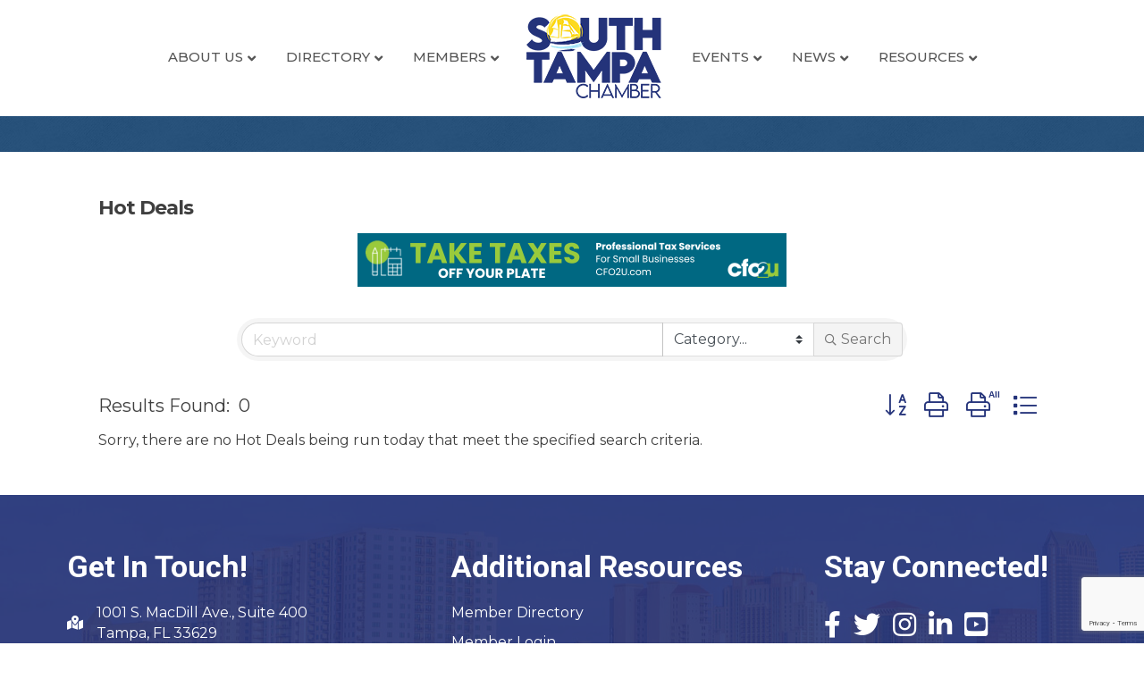

--- FILE ---
content_type: text/html; charset=utf-8
request_url: https://www.google.com/recaptcha/enterprise/anchor?ar=1&k=6LfI_T8rAAAAAMkWHrLP_GfSf3tLy9tKa839wcWa&co=aHR0cHM6Ly9idXNpbmVzcy5zb3V0aHRhbXBhY2hhbWJlci5vcmc6NDQz&hl=en&v=PoyoqOPhxBO7pBk68S4YbpHZ&size=invisible&anchor-ms=20000&execute-ms=30000&cb=jh3h7gs1cu00
body_size: 48854
content:
<!DOCTYPE HTML><html dir="ltr" lang="en"><head><meta http-equiv="Content-Type" content="text/html; charset=UTF-8">
<meta http-equiv="X-UA-Compatible" content="IE=edge">
<title>reCAPTCHA</title>
<style type="text/css">
/* cyrillic-ext */
@font-face {
  font-family: 'Roboto';
  font-style: normal;
  font-weight: 400;
  font-stretch: 100%;
  src: url(//fonts.gstatic.com/s/roboto/v48/KFO7CnqEu92Fr1ME7kSn66aGLdTylUAMa3GUBHMdazTgWw.woff2) format('woff2');
  unicode-range: U+0460-052F, U+1C80-1C8A, U+20B4, U+2DE0-2DFF, U+A640-A69F, U+FE2E-FE2F;
}
/* cyrillic */
@font-face {
  font-family: 'Roboto';
  font-style: normal;
  font-weight: 400;
  font-stretch: 100%;
  src: url(//fonts.gstatic.com/s/roboto/v48/KFO7CnqEu92Fr1ME7kSn66aGLdTylUAMa3iUBHMdazTgWw.woff2) format('woff2');
  unicode-range: U+0301, U+0400-045F, U+0490-0491, U+04B0-04B1, U+2116;
}
/* greek-ext */
@font-face {
  font-family: 'Roboto';
  font-style: normal;
  font-weight: 400;
  font-stretch: 100%;
  src: url(//fonts.gstatic.com/s/roboto/v48/KFO7CnqEu92Fr1ME7kSn66aGLdTylUAMa3CUBHMdazTgWw.woff2) format('woff2');
  unicode-range: U+1F00-1FFF;
}
/* greek */
@font-face {
  font-family: 'Roboto';
  font-style: normal;
  font-weight: 400;
  font-stretch: 100%;
  src: url(//fonts.gstatic.com/s/roboto/v48/KFO7CnqEu92Fr1ME7kSn66aGLdTylUAMa3-UBHMdazTgWw.woff2) format('woff2');
  unicode-range: U+0370-0377, U+037A-037F, U+0384-038A, U+038C, U+038E-03A1, U+03A3-03FF;
}
/* math */
@font-face {
  font-family: 'Roboto';
  font-style: normal;
  font-weight: 400;
  font-stretch: 100%;
  src: url(//fonts.gstatic.com/s/roboto/v48/KFO7CnqEu92Fr1ME7kSn66aGLdTylUAMawCUBHMdazTgWw.woff2) format('woff2');
  unicode-range: U+0302-0303, U+0305, U+0307-0308, U+0310, U+0312, U+0315, U+031A, U+0326-0327, U+032C, U+032F-0330, U+0332-0333, U+0338, U+033A, U+0346, U+034D, U+0391-03A1, U+03A3-03A9, U+03B1-03C9, U+03D1, U+03D5-03D6, U+03F0-03F1, U+03F4-03F5, U+2016-2017, U+2034-2038, U+203C, U+2040, U+2043, U+2047, U+2050, U+2057, U+205F, U+2070-2071, U+2074-208E, U+2090-209C, U+20D0-20DC, U+20E1, U+20E5-20EF, U+2100-2112, U+2114-2115, U+2117-2121, U+2123-214F, U+2190, U+2192, U+2194-21AE, U+21B0-21E5, U+21F1-21F2, U+21F4-2211, U+2213-2214, U+2216-22FF, U+2308-230B, U+2310, U+2319, U+231C-2321, U+2336-237A, U+237C, U+2395, U+239B-23B7, U+23D0, U+23DC-23E1, U+2474-2475, U+25AF, U+25B3, U+25B7, U+25BD, U+25C1, U+25CA, U+25CC, U+25FB, U+266D-266F, U+27C0-27FF, U+2900-2AFF, U+2B0E-2B11, U+2B30-2B4C, U+2BFE, U+3030, U+FF5B, U+FF5D, U+1D400-1D7FF, U+1EE00-1EEFF;
}
/* symbols */
@font-face {
  font-family: 'Roboto';
  font-style: normal;
  font-weight: 400;
  font-stretch: 100%;
  src: url(//fonts.gstatic.com/s/roboto/v48/KFO7CnqEu92Fr1ME7kSn66aGLdTylUAMaxKUBHMdazTgWw.woff2) format('woff2');
  unicode-range: U+0001-000C, U+000E-001F, U+007F-009F, U+20DD-20E0, U+20E2-20E4, U+2150-218F, U+2190, U+2192, U+2194-2199, U+21AF, U+21E6-21F0, U+21F3, U+2218-2219, U+2299, U+22C4-22C6, U+2300-243F, U+2440-244A, U+2460-24FF, U+25A0-27BF, U+2800-28FF, U+2921-2922, U+2981, U+29BF, U+29EB, U+2B00-2BFF, U+4DC0-4DFF, U+FFF9-FFFB, U+10140-1018E, U+10190-1019C, U+101A0, U+101D0-101FD, U+102E0-102FB, U+10E60-10E7E, U+1D2C0-1D2D3, U+1D2E0-1D37F, U+1F000-1F0FF, U+1F100-1F1AD, U+1F1E6-1F1FF, U+1F30D-1F30F, U+1F315, U+1F31C, U+1F31E, U+1F320-1F32C, U+1F336, U+1F378, U+1F37D, U+1F382, U+1F393-1F39F, U+1F3A7-1F3A8, U+1F3AC-1F3AF, U+1F3C2, U+1F3C4-1F3C6, U+1F3CA-1F3CE, U+1F3D4-1F3E0, U+1F3ED, U+1F3F1-1F3F3, U+1F3F5-1F3F7, U+1F408, U+1F415, U+1F41F, U+1F426, U+1F43F, U+1F441-1F442, U+1F444, U+1F446-1F449, U+1F44C-1F44E, U+1F453, U+1F46A, U+1F47D, U+1F4A3, U+1F4B0, U+1F4B3, U+1F4B9, U+1F4BB, U+1F4BF, U+1F4C8-1F4CB, U+1F4D6, U+1F4DA, U+1F4DF, U+1F4E3-1F4E6, U+1F4EA-1F4ED, U+1F4F7, U+1F4F9-1F4FB, U+1F4FD-1F4FE, U+1F503, U+1F507-1F50B, U+1F50D, U+1F512-1F513, U+1F53E-1F54A, U+1F54F-1F5FA, U+1F610, U+1F650-1F67F, U+1F687, U+1F68D, U+1F691, U+1F694, U+1F698, U+1F6AD, U+1F6B2, U+1F6B9-1F6BA, U+1F6BC, U+1F6C6-1F6CF, U+1F6D3-1F6D7, U+1F6E0-1F6EA, U+1F6F0-1F6F3, U+1F6F7-1F6FC, U+1F700-1F7FF, U+1F800-1F80B, U+1F810-1F847, U+1F850-1F859, U+1F860-1F887, U+1F890-1F8AD, U+1F8B0-1F8BB, U+1F8C0-1F8C1, U+1F900-1F90B, U+1F93B, U+1F946, U+1F984, U+1F996, U+1F9E9, U+1FA00-1FA6F, U+1FA70-1FA7C, U+1FA80-1FA89, U+1FA8F-1FAC6, U+1FACE-1FADC, U+1FADF-1FAE9, U+1FAF0-1FAF8, U+1FB00-1FBFF;
}
/* vietnamese */
@font-face {
  font-family: 'Roboto';
  font-style: normal;
  font-weight: 400;
  font-stretch: 100%;
  src: url(//fonts.gstatic.com/s/roboto/v48/KFO7CnqEu92Fr1ME7kSn66aGLdTylUAMa3OUBHMdazTgWw.woff2) format('woff2');
  unicode-range: U+0102-0103, U+0110-0111, U+0128-0129, U+0168-0169, U+01A0-01A1, U+01AF-01B0, U+0300-0301, U+0303-0304, U+0308-0309, U+0323, U+0329, U+1EA0-1EF9, U+20AB;
}
/* latin-ext */
@font-face {
  font-family: 'Roboto';
  font-style: normal;
  font-weight: 400;
  font-stretch: 100%;
  src: url(//fonts.gstatic.com/s/roboto/v48/KFO7CnqEu92Fr1ME7kSn66aGLdTylUAMa3KUBHMdazTgWw.woff2) format('woff2');
  unicode-range: U+0100-02BA, U+02BD-02C5, U+02C7-02CC, U+02CE-02D7, U+02DD-02FF, U+0304, U+0308, U+0329, U+1D00-1DBF, U+1E00-1E9F, U+1EF2-1EFF, U+2020, U+20A0-20AB, U+20AD-20C0, U+2113, U+2C60-2C7F, U+A720-A7FF;
}
/* latin */
@font-face {
  font-family: 'Roboto';
  font-style: normal;
  font-weight: 400;
  font-stretch: 100%;
  src: url(//fonts.gstatic.com/s/roboto/v48/KFO7CnqEu92Fr1ME7kSn66aGLdTylUAMa3yUBHMdazQ.woff2) format('woff2');
  unicode-range: U+0000-00FF, U+0131, U+0152-0153, U+02BB-02BC, U+02C6, U+02DA, U+02DC, U+0304, U+0308, U+0329, U+2000-206F, U+20AC, U+2122, U+2191, U+2193, U+2212, U+2215, U+FEFF, U+FFFD;
}
/* cyrillic-ext */
@font-face {
  font-family: 'Roboto';
  font-style: normal;
  font-weight: 500;
  font-stretch: 100%;
  src: url(//fonts.gstatic.com/s/roboto/v48/KFO7CnqEu92Fr1ME7kSn66aGLdTylUAMa3GUBHMdazTgWw.woff2) format('woff2');
  unicode-range: U+0460-052F, U+1C80-1C8A, U+20B4, U+2DE0-2DFF, U+A640-A69F, U+FE2E-FE2F;
}
/* cyrillic */
@font-face {
  font-family: 'Roboto';
  font-style: normal;
  font-weight: 500;
  font-stretch: 100%;
  src: url(//fonts.gstatic.com/s/roboto/v48/KFO7CnqEu92Fr1ME7kSn66aGLdTylUAMa3iUBHMdazTgWw.woff2) format('woff2');
  unicode-range: U+0301, U+0400-045F, U+0490-0491, U+04B0-04B1, U+2116;
}
/* greek-ext */
@font-face {
  font-family: 'Roboto';
  font-style: normal;
  font-weight: 500;
  font-stretch: 100%;
  src: url(//fonts.gstatic.com/s/roboto/v48/KFO7CnqEu92Fr1ME7kSn66aGLdTylUAMa3CUBHMdazTgWw.woff2) format('woff2');
  unicode-range: U+1F00-1FFF;
}
/* greek */
@font-face {
  font-family: 'Roboto';
  font-style: normal;
  font-weight: 500;
  font-stretch: 100%;
  src: url(//fonts.gstatic.com/s/roboto/v48/KFO7CnqEu92Fr1ME7kSn66aGLdTylUAMa3-UBHMdazTgWw.woff2) format('woff2');
  unicode-range: U+0370-0377, U+037A-037F, U+0384-038A, U+038C, U+038E-03A1, U+03A3-03FF;
}
/* math */
@font-face {
  font-family: 'Roboto';
  font-style: normal;
  font-weight: 500;
  font-stretch: 100%;
  src: url(//fonts.gstatic.com/s/roboto/v48/KFO7CnqEu92Fr1ME7kSn66aGLdTylUAMawCUBHMdazTgWw.woff2) format('woff2');
  unicode-range: U+0302-0303, U+0305, U+0307-0308, U+0310, U+0312, U+0315, U+031A, U+0326-0327, U+032C, U+032F-0330, U+0332-0333, U+0338, U+033A, U+0346, U+034D, U+0391-03A1, U+03A3-03A9, U+03B1-03C9, U+03D1, U+03D5-03D6, U+03F0-03F1, U+03F4-03F5, U+2016-2017, U+2034-2038, U+203C, U+2040, U+2043, U+2047, U+2050, U+2057, U+205F, U+2070-2071, U+2074-208E, U+2090-209C, U+20D0-20DC, U+20E1, U+20E5-20EF, U+2100-2112, U+2114-2115, U+2117-2121, U+2123-214F, U+2190, U+2192, U+2194-21AE, U+21B0-21E5, U+21F1-21F2, U+21F4-2211, U+2213-2214, U+2216-22FF, U+2308-230B, U+2310, U+2319, U+231C-2321, U+2336-237A, U+237C, U+2395, U+239B-23B7, U+23D0, U+23DC-23E1, U+2474-2475, U+25AF, U+25B3, U+25B7, U+25BD, U+25C1, U+25CA, U+25CC, U+25FB, U+266D-266F, U+27C0-27FF, U+2900-2AFF, U+2B0E-2B11, U+2B30-2B4C, U+2BFE, U+3030, U+FF5B, U+FF5D, U+1D400-1D7FF, U+1EE00-1EEFF;
}
/* symbols */
@font-face {
  font-family: 'Roboto';
  font-style: normal;
  font-weight: 500;
  font-stretch: 100%;
  src: url(//fonts.gstatic.com/s/roboto/v48/KFO7CnqEu92Fr1ME7kSn66aGLdTylUAMaxKUBHMdazTgWw.woff2) format('woff2');
  unicode-range: U+0001-000C, U+000E-001F, U+007F-009F, U+20DD-20E0, U+20E2-20E4, U+2150-218F, U+2190, U+2192, U+2194-2199, U+21AF, U+21E6-21F0, U+21F3, U+2218-2219, U+2299, U+22C4-22C6, U+2300-243F, U+2440-244A, U+2460-24FF, U+25A0-27BF, U+2800-28FF, U+2921-2922, U+2981, U+29BF, U+29EB, U+2B00-2BFF, U+4DC0-4DFF, U+FFF9-FFFB, U+10140-1018E, U+10190-1019C, U+101A0, U+101D0-101FD, U+102E0-102FB, U+10E60-10E7E, U+1D2C0-1D2D3, U+1D2E0-1D37F, U+1F000-1F0FF, U+1F100-1F1AD, U+1F1E6-1F1FF, U+1F30D-1F30F, U+1F315, U+1F31C, U+1F31E, U+1F320-1F32C, U+1F336, U+1F378, U+1F37D, U+1F382, U+1F393-1F39F, U+1F3A7-1F3A8, U+1F3AC-1F3AF, U+1F3C2, U+1F3C4-1F3C6, U+1F3CA-1F3CE, U+1F3D4-1F3E0, U+1F3ED, U+1F3F1-1F3F3, U+1F3F5-1F3F7, U+1F408, U+1F415, U+1F41F, U+1F426, U+1F43F, U+1F441-1F442, U+1F444, U+1F446-1F449, U+1F44C-1F44E, U+1F453, U+1F46A, U+1F47D, U+1F4A3, U+1F4B0, U+1F4B3, U+1F4B9, U+1F4BB, U+1F4BF, U+1F4C8-1F4CB, U+1F4D6, U+1F4DA, U+1F4DF, U+1F4E3-1F4E6, U+1F4EA-1F4ED, U+1F4F7, U+1F4F9-1F4FB, U+1F4FD-1F4FE, U+1F503, U+1F507-1F50B, U+1F50D, U+1F512-1F513, U+1F53E-1F54A, U+1F54F-1F5FA, U+1F610, U+1F650-1F67F, U+1F687, U+1F68D, U+1F691, U+1F694, U+1F698, U+1F6AD, U+1F6B2, U+1F6B9-1F6BA, U+1F6BC, U+1F6C6-1F6CF, U+1F6D3-1F6D7, U+1F6E0-1F6EA, U+1F6F0-1F6F3, U+1F6F7-1F6FC, U+1F700-1F7FF, U+1F800-1F80B, U+1F810-1F847, U+1F850-1F859, U+1F860-1F887, U+1F890-1F8AD, U+1F8B0-1F8BB, U+1F8C0-1F8C1, U+1F900-1F90B, U+1F93B, U+1F946, U+1F984, U+1F996, U+1F9E9, U+1FA00-1FA6F, U+1FA70-1FA7C, U+1FA80-1FA89, U+1FA8F-1FAC6, U+1FACE-1FADC, U+1FADF-1FAE9, U+1FAF0-1FAF8, U+1FB00-1FBFF;
}
/* vietnamese */
@font-face {
  font-family: 'Roboto';
  font-style: normal;
  font-weight: 500;
  font-stretch: 100%;
  src: url(//fonts.gstatic.com/s/roboto/v48/KFO7CnqEu92Fr1ME7kSn66aGLdTylUAMa3OUBHMdazTgWw.woff2) format('woff2');
  unicode-range: U+0102-0103, U+0110-0111, U+0128-0129, U+0168-0169, U+01A0-01A1, U+01AF-01B0, U+0300-0301, U+0303-0304, U+0308-0309, U+0323, U+0329, U+1EA0-1EF9, U+20AB;
}
/* latin-ext */
@font-face {
  font-family: 'Roboto';
  font-style: normal;
  font-weight: 500;
  font-stretch: 100%;
  src: url(//fonts.gstatic.com/s/roboto/v48/KFO7CnqEu92Fr1ME7kSn66aGLdTylUAMa3KUBHMdazTgWw.woff2) format('woff2');
  unicode-range: U+0100-02BA, U+02BD-02C5, U+02C7-02CC, U+02CE-02D7, U+02DD-02FF, U+0304, U+0308, U+0329, U+1D00-1DBF, U+1E00-1E9F, U+1EF2-1EFF, U+2020, U+20A0-20AB, U+20AD-20C0, U+2113, U+2C60-2C7F, U+A720-A7FF;
}
/* latin */
@font-face {
  font-family: 'Roboto';
  font-style: normal;
  font-weight: 500;
  font-stretch: 100%;
  src: url(//fonts.gstatic.com/s/roboto/v48/KFO7CnqEu92Fr1ME7kSn66aGLdTylUAMa3yUBHMdazQ.woff2) format('woff2');
  unicode-range: U+0000-00FF, U+0131, U+0152-0153, U+02BB-02BC, U+02C6, U+02DA, U+02DC, U+0304, U+0308, U+0329, U+2000-206F, U+20AC, U+2122, U+2191, U+2193, U+2212, U+2215, U+FEFF, U+FFFD;
}
/* cyrillic-ext */
@font-face {
  font-family: 'Roboto';
  font-style: normal;
  font-weight: 900;
  font-stretch: 100%;
  src: url(//fonts.gstatic.com/s/roboto/v48/KFO7CnqEu92Fr1ME7kSn66aGLdTylUAMa3GUBHMdazTgWw.woff2) format('woff2');
  unicode-range: U+0460-052F, U+1C80-1C8A, U+20B4, U+2DE0-2DFF, U+A640-A69F, U+FE2E-FE2F;
}
/* cyrillic */
@font-face {
  font-family: 'Roboto';
  font-style: normal;
  font-weight: 900;
  font-stretch: 100%;
  src: url(//fonts.gstatic.com/s/roboto/v48/KFO7CnqEu92Fr1ME7kSn66aGLdTylUAMa3iUBHMdazTgWw.woff2) format('woff2');
  unicode-range: U+0301, U+0400-045F, U+0490-0491, U+04B0-04B1, U+2116;
}
/* greek-ext */
@font-face {
  font-family: 'Roboto';
  font-style: normal;
  font-weight: 900;
  font-stretch: 100%;
  src: url(//fonts.gstatic.com/s/roboto/v48/KFO7CnqEu92Fr1ME7kSn66aGLdTylUAMa3CUBHMdazTgWw.woff2) format('woff2');
  unicode-range: U+1F00-1FFF;
}
/* greek */
@font-face {
  font-family: 'Roboto';
  font-style: normal;
  font-weight: 900;
  font-stretch: 100%;
  src: url(//fonts.gstatic.com/s/roboto/v48/KFO7CnqEu92Fr1ME7kSn66aGLdTylUAMa3-UBHMdazTgWw.woff2) format('woff2');
  unicode-range: U+0370-0377, U+037A-037F, U+0384-038A, U+038C, U+038E-03A1, U+03A3-03FF;
}
/* math */
@font-face {
  font-family: 'Roboto';
  font-style: normal;
  font-weight: 900;
  font-stretch: 100%;
  src: url(//fonts.gstatic.com/s/roboto/v48/KFO7CnqEu92Fr1ME7kSn66aGLdTylUAMawCUBHMdazTgWw.woff2) format('woff2');
  unicode-range: U+0302-0303, U+0305, U+0307-0308, U+0310, U+0312, U+0315, U+031A, U+0326-0327, U+032C, U+032F-0330, U+0332-0333, U+0338, U+033A, U+0346, U+034D, U+0391-03A1, U+03A3-03A9, U+03B1-03C9, U+03D1, U+03D5-03D6, U+03F0-03F1, U+03F4-03F5, U+2016-2017, U+2034-2038, U+203C, U+2040, U+2043, U+2047, U+2050, U+2057, U+205F, U+2070-2071, U+2074-208E, U+2090-209C, U+20D0-20DC, U+20E1, U+20E5-20EF, U+2100-2112, U+2114-2115, U+2117-2121, U+2123-214F, U+2190, U+2192, U+2194-21AE, U+21B0-21E5, U+21F1-21F2, U+21F4-2211, U+2213-2214, U+2216-22FF, U+2308-230B, U+2310, U+2319, U+231C-2321, U+2336-237A, U+237C, U+2395, U+239B-23B7, U+23D0, U+23DC-23E1, U+2474-2475, U+25AF, U+25B3, U+25B7, U+25BD, U+25C1, U+25CA, U+25CC, U+25FB, U+266D-266F, U+27C0-27FF, U+2900-2AFF, U+2B0E-2B11, U+2B30-2B4C, U+2BFE, U+3030, U+FF5B, U+FF5D, U+1D400-1D7FF, U+1EE00-1EEFF;
}
/* symbols */
@font-face {
  font-family: 'Roboto';
  font-style: normal;
  font-weight: 900;
  font-stretch: 100%;
  src: url(//fonts.gstatic.com/s/roboto/v48/KFO7CnqEu92Fr1ME7kSn66aGLdTylUAMaxKUBHMdazTgWw.woff2) format('woff2');
  unicode-range: U+0001-000C, U+000E-001F, U+007F-009F, U+20DD-20E0, U+20E2-20E4, U+2150-218F, U+2190, U+2192, U+2194-2199, U+21AF, U+21E6-21F0, U+21F3, U+2218-2219, U+2299, U+22C4-22C6, U+2300-243F, U+2440-244A, U+2460-24FF, U+25A0-27BF, U+2800-28FF, U+2921-2922, U+2981, U+29BF, U+29EB, U+2B00-2BFF, U+4DC0-4DFF, U+FFF9-FFFB, U+10140-1018E, U+10190-1019C, U+101A0, U+101D0-101FD, U+102E0-102FB, U+10E60-10E7E, U+1D2C0-1D2D3, U+1D2E0-1D37F, U+1F000-1F0FF, U+1F100-1F1AD, U+1F1E6-1F1FF, U+1F30D-1F30F, U+1F315, U+1F31C, U+1F31E, U+1F320-1F32C, U+1F336, U+1F378, U+1F37D, U+1F382, U+1F393-1F39F, U+1F3A7-1F3A8, U+1F3AC-1F3AF, U+1F3C2, U+1F3C4-1F3C6, U+1F3CA-1F3CE, U+1F3D4-1F3E0, U+1F3ED, U+1F3F1-1F3F3, U+1F3F5-1F3F7, U+1F408, U+1F415, U+1F41F, U+1F426, U+1F43F, U+1F441-1F442, U+1F444, U+1F446-1F449, U+1F44C-1F44E, U+1F453, U+1F46A, U+1F47D, U+1F4A3, U+1F4B0, U+1F4B3, U+1F4B9, U+1F4BB, U+1F4BF, U+1F4C8-1F4CB, U+1F4D6, U+1F4DA, U+1F4DF, U+1F4E3-1F4E6, U+1F4EA-1F4ED, U+1F4F7, U+1F4F9-1F4FB, U+1F4FD-1F4FE, U+1F503, U+1F507-1F50B, U+1F50D, U+1F512-1F513, U+1F53E-1F54A, U+1F54F-1F5FA, U+1F610, U+1F650-1F67F, U+1F687, U+1F68D, U+1F691, U+1F694, U+1F698, U+1F6AD, U+1F6B2, U+1F6B9-1F6BA, U+1F6BC, U+1F6C6-1F6CF, U+1F6D3-1F6D7, U+1F6E0-1F6EA, U+1F6F0-1F6F3, U+1F6F7-1F6FC, U+1F700-1F7FF, U+1F800-1F80B, U+1F810-1F847, U+1F850-1F859, U+1F860-1F887, U+1F890-1F8AD, U+1F8B0-1F8BB, U+1F8C0-1F8C1, U+1F900-1F90B, U+1F93B, U+1F946, U+1F984, U+1F996, U+1F9E9, U+1FA00-1FA6F, U+1FA70-1FA7C, U+1FA80-1FA89, U+1FA8F-1FAC6, U+1FACE-1FADC, U+1FADF-1FAE9, U+1FAF0-1FAF8, U+1FB00-1FBFF;
}
/* vietnamese */
@font-face {
  font-family: 'Roboto';
  font-style: normal;
  font-weight: 900;
  font-stretch: 100%;
  src: url(//fonts.gstatic.com/s/roboto/v48/KFO7CnqEu92Fr1ME7kSn66aGLdTylUAMa3OUBHMdazTgWw.woff2) format('woff2');
  unicode-range: U+0102-0103, U+0110-0111, U+0128-0129, U+0168-0169, U+01A0-01A1, U+01AF-01B0, U+0300-0301, U+0303-0304, U+0308-0309, U+0323, U+0329, U+1EA0-1EF9, U+20AB;
}
/* latin-ext */
@font-face {
  font-family: 'Roboto';
  font-style: normal;
  font-weight: 900;
  font-stretch: 100%;
  src: url(//fonts.gstatic.com/s/roboto/v48/KFO7CnqEu92Fr1ME7kSn66aGLdTylUAMa3KUBHMdazTgWw.woff2) format('woff2');
  unicode-range: U+0100-02BA, U+02BD-02C5, U+02C7-02CC, U+02CE-02D7, U+02DD-02FF, U+0304, U+0308, U+0329, U+1D00-1DBF, U+1E00-1E9F, U+1EF2-1EFF, U+2020, U+20A0-20AB, U+20AD-20C0, U+2113, U+2C60-2C7F, U+A720-A7FF;
}
/* latin */
@font-face {
  font-family: 'Roboto';
  font-style: normal;
  font-weight: 900;
  font-stretch: 100%;
  src: url(//fonts.gstatic.com/s/roboto/v48/KFO7CnqEu92Fr1ME7kSn66aGLdTylUAMa3yUBHMdazQ.woff2) format('woff2');
  unicode-range: U+0000-00FF, U+0131, U+0152-0153, U+02BB-02BC, U+02C6, U+02DA, U+02DC, U+0304, U+0308, U+0329, U+2000-206F, U+20AC, U+2122, U+2191, U+2193, U+2212, U+2215, U+FEFF, U+FFFD;
}

</style>
<link rel="stylesheet" type="text/css" href="https://www.gstatic.com/recaptcha/releases/PoyoqOPhxBO7pBk68S4YbpHZ/styles__ltr.css">
<script nonce="6uLqMmpVL8FqSlUHhqVY7A" type="text/javascript">window['__recaptcha_api'] = 'https://www.google.com/recaptcha/enterprise/';</script>
<script type="text/javascript" src="https://www.gstatic.com/recaptcha/releases/PoyoqOPhxBO7pBk68S4YbpHZ/recaptcha__en.js" nonce="6uLqMmpVL8FqSlUHhqVY7A">
      
    </script></head>
<body><div id="rc-anchor-alert" class="rc-anchor-alert"></div>
<input type="hidden" id="recaptcha-token" value="[base64]">
<script type="text/javascript" nonce="6uLqMmpVL8FqSlUHhqVY7A">
      recaptcha.anchor.Main.init("[\x22ainput\x22,[\x22bgdata\x22,\x22\x22,\[base64]/[base64]/bmV3IFpbdF0obVswXSk6Sz09Mj9uZXcgWlt0XShtWzBdLG1bMV0pOks9PTM/bmV3IFpbdF0obVswXSxtWzFdLG1bMl0pOks9PTQ/[base64]/[base64]/[base64]/[base64]/[base64]/[base64]/[base64]/[base64]/[base64]/[base64]/[base64]/[base64]/[base64]/[base64]\\u003d\\u003d\x22,\[base64]\\u003d\\u003d\x22,\x22w6HCkmvDgMOpe8K5wqV1wp/Dn8KfwrY7wp/Cn8K3w7hAw5hbwrLDiMOQw77CtyLDlxjCr8OmfR/CuMKdBMOJwq/ColjDhcKWw5JdVsKiw7EZKMOHa8KrwqwsM8KAw57Dr8OuVAXCnG/DsWAIwrUAaUV+JSXDp2PCs8OHFT9Bw7Yowo17w5XDn8Kkw5kMFsKYw7pIwroHwrnChDvDu33CkcKcw6XDv2vCqsOawp7CgD3ChsOjRcK4Lw7CoQ7CkVfDjsOmNFR+woXDqcO6w4hSSANLwo3Dq3fDpMKtZTTCh8OYw7DCtsK5wp/CnsKrwr4GwrvCrE/Csj3CrX7DmcK+OCfDpsK9CsOUXsOgG3d7w4LCnX3DjhMBw7rCjMOmwpVgCcK8LxBhHMK8w5YgwqfClsOdHMKXcSlrwr/Du1zDiko4GgPDjMOIwqxhw4BcwoLCqGnCucObccOSwq4YDMOnDMKnw77DpWEOKsODQ0nCpBHDpQkeXMOiw4/DiH8iRcKewr9AEcOmXBjChMK6IsKnRMO0CyjChMODC8OsIm0QaEjDtsKML8KVwoNpA094w5UNZMKNw7/DpcOOJsKdwqZueU/Dom7CmUtdJMKOMcOdw7jDlDvDpsKxO8OACHPCh8ODCWQ+eDDCvxXCisOgw6TDgzbDl0hxw4x6Rwg9AnxSacK7wo3Dug/Cgh/DtMOGw6cUwqpvwp47dcK7YcOYw59/DQATfF7Dh0QFbsOtwqZDwr/Cj8O3SsKdwrjCs8ORwoPCt8OPPsKJwpR6TMOJwqXCtMOwwrDDkMOdw6s2AcKqbsOEw7TDocKPw5liwqjDgMO7egQ8EzhIw7Z/cEYNw7glw50US0/[base64]/CqcKQHgvChWvDq8ORMETCvMK+QSfCusOiQlAWw5/ClXrDocOeccKmXx/CtsKJw7/DvsK+wpLDpFQqc2ZSZMKWCFltwrt9csOKwo1/J0tPw5vCqTklOTB7w4jDnsO/[base64]/DisKjBi9SScKYw6dVwofDlHHChcKMZn8+w6whwrlGRcKoXQIqSsOMf8Onw5HCvxtGwp1UwrnDsX5Gw5w8w63DrsOtT8K5w4XDnB1Kw5NnHBwGwrbDgsKXw6/DqMKta0zCu2vCtsK5SisaF0/Dr8KyLMOkYRE7GFofGVHDk8O/[base64]/DrMKJFsKDbRU9PyQkUz7DusODG0ESJsKqbXzCgMKZw6bCrEgPw7jCm8OWXitEwpw9KcKeWcKjXy/Ct8KpwqMuDBbCmsOSK8KPwo4mw5XChErDphHDrV5aw5VFw7/DtsOMwopJNyzDlcKfwpLDpDAow6LCvsKnXsKjw4TDl0/[base64]/w6oQQEANw53CosOpAyjDt8KCLsONwpQkwpE/[base64]/Ch8KVwo3CgylQEsOYYzHDg8KDwpFTP1HDqVXDmV3DkMKpwqTDgcObw4tJEWLCszfCiGJpIMK2wonDkAfCnkTCoGVGPMOgwpg/[base64]/DoMOWbcK6w6NTwo8mwozCuMONbkphal53wqhMwqotwq/Ch8KCw7PDo1rDo23DtMONJQbCmcKkVcOUXcK0WMK6eAfDjMOfwqodwoDCgnNHOz/CvMKUw5BwWMK7WBbClSLDriICwrVxZBZhwow3WcOwElDCii3CoMK7w5JVwpMQw4LCiU/[base64]/DocOsYcKyw5rCm2fCl8OxM8KsCGXCgilGw7LDjsKndcO+wpzCscOfw4fDvTULw6DDlGITwqNqw7Rtw5XCv8KoHCDDkQt+HjpUQxNObsOVwrcIXcOnw79qw6/DusKOEsONw6pzEDgew6lAPEpSw4g0aMKOAAMDwobDksKuwqw5VsOpVsO1w5fCn8KFwph/wq3DgMKJAsKywobDjmfCgxlOJcOoCjPCg1XClF4gbmzCkMOLwrAKw64MD8KHaiLCgcOLw6/Ch8OjE2zDgcKKwqFAwpAvH3dtRMO4QxI+w7PDvMO/Zgoafl9wBcKuasO4KAHCtUM6W8K+IMOqbEcJw4/Dv8KEMMKEw45db0rDjk9GS0nDjcO+w6bCvQPCngzDvFzCuMO4FAwrQ8KMRX50wpMawqbCsMOhJMKEasKdOS1ywpnCoDMmBMKPw4bCssKZN8Kxw77DscOLFmMQe8OoR8OTw7TCn0rDkMOyamfCrMK5bj/DrMOVaAEzwoFgwoghwpbColrDtsO7wo4CU8OhLMO7PcK/QsOfQsO7IsKRVcKowo00wow5wr5FwrEHU8KFSRrCksK6WXNmZh8pBMOeYsKuQMKswpFRWH/CumnCvELDmcOsw7haaj7DicKPwrTClsOhwozCk8Ozw7t0X8KCDx8JwpDDicOjeQ/CrHlBb8KOBW7DocOVwqo7GcKDwo1Fw5jDhsOVFBc/w6TCtcKlHGIRw5LDlibClVXCq8O/W8OseQtIw5HDgwLCtjbDpBRCw6hfGMOowrfDkBFRw7ZUwpAKGMOzwpYOQhTCpCHCiMKwwpRYccKjw6twwrZVw7hbwqp2wp03w6nCq8K7M17Ci0Rxw48mwp/CsQTCj0F9w6Vnwq97w6hywqXDoSclMcK2WMOqw6zCpMOrw7JewpTDu8KvwqfDoGRtwpUAw7rCqQ7CpWnCiHrCiGHCq8OOw7zDn8O1Z2VCw7ULwoXDnAjCpsKmwr/[base64]/[base64]/CvxYpasKdHsOow5TCm8OZYBszw4XDvQbCvzLCvgN8ElIsCj3Cn8O1HFVXwovCrFvCimbCrMKzwrLDl8K3U2/CshbCgCUrEX7CmQTDhxPCjMO1ShfDo8KbwrnDiG57wpZ9w4LCh0nCk8KyI8K1w6XDvMOfwovCjCdZw7/Dnjt4w7DCuMO+wqnCiktjwobCrDXCgcKTNcO0wrXDpmcjwopDYlzCh8KIwo04wplFBE5gw5TDjBpgwr9nwpPDtgQzN09Iw5Mnwr/Cg1MWw49Xw4nDrHzDncOZHsOmwpzCj8K/ZsO2wrIHB8O6w6EhwrJKwqTDpMOrAyozwqzClMOBwqEow6/CoSvDgsKWCynDtxlwwrrCr8KTw7xyw5dvTMKkSUhZPW5PCcKiFsKsw65lfifDoMKJV3HCocONwoPDtMK0w6ona8KjDMOPK8OrSmg6w4E3PhrCs8K6w6omw7c+aSJnwqLDiRTDr8Ohw4Mow7NsE8OoTsKpwpgwwqsIwpXDnE3Dp8KIP31fwo/DgUrCn2TCqXfDpH7DjDfChsOlwpp5d8O8U2NQNsKOSsK5MTRGeiHCjTbDi8OZw5rCsDdiwrMpaU8ww44Pwph/[base64]/Cjw42XlM1LVLChsOkU8KrWjlQw7doMcKWwqo4V8O0wp0aw6/Dl1k0QcKeSnF3JMOnVkHCo0vCtMOGRSfDjD8Ewr9XUDdCw6TDiw7CkElVDm0cw5rDuQ5twpVSwo5Xw7ZLZ8KSw7LDrmbDkMKJw4bDs8OHwppXPMO/wpEyw5gAwrsAc8O2CMOew4bCgMKfw5vDmVrCi8Oaw4HDi8KXwrxFI3BKwq3Cu2/ClsOcQj4lQsK3blRTw6DDuMKvw4DDpDdYwocZw5xuwoDDn8KhBRIsw5zDjsKtZMOsw5IEDCvCoMOjNhAFw4hGH8OswrbDhTPDkRbCn8OuQlXDosOOwrHDmMO7ZmrCssOzw58GQ3TCh8K+wrR9wpvCjEx6Tn3Cgi/CvsOIcx/CicKZCH50OsOzEMKGJ8Oxwr0Iw6/Cghd3I8OWBsO8G8K2FMOmRAjCj0XCuRTDvsKAJsOMMsKRw6IlXsKOdMORwpx6woQeL0oPfMOnUijCh8KQw6PDvcOBw7zDocK2HMKCQcKRQMOhPcKRwoYFwpzDiSDCnngqQ23DtcOVaWPDnnEfA1zDnFwGwoUKOsO/UU/DvQVBw6IaworDpULDg8Opwqclwqkzw49eWzDDl8KRw55xWkYAw4DCrirChsOuLsOwTMOJwpLClzBHFwtEUTnClGvDlyvDtQ3DnlExbSJucsKhK2zChH/CpzfDpcORw7PDt8O8DMKPwqYJGsOoHcODw5fCqnzClg5rYMKDwqcwEWYLbEMVb8O/[base64]/w4hDwrpYRgfCuW1Jw4DCllAfwq0pwpnDoBDDucKydB88wpY1woE2WcOow4tewpLDjsKnCSkcWmgtQCBREx7DpMKED15mw5XDk8OKw4bDlMO3w6Blw6HCssOkw63DmMOTA2Brw5pqBsOOw6HDmQDDu8Oaw6swwpx8CMOWF8OcSE/[base64]/U3pBw6YtwrHDinZ9WWvCiinDmsKaGsKGwrjCqFxEPcOMwqRwSMKZGXnDrSswGFJVPXXCiMKYw6jDl8KPwofDosO/WMKURUEbw6fChHRtwpJ0Z8KUfH/CrcKcwpPCn8OiworDosKTM8KVBcOHw53Cmy/DvsKTw7tKYlVIwpzDnMOoeMOVaMKcJsOswoYnGR0DaRAffWbColLDo2/[base64]/wq/[base64]/w5bDn8OJcMOAasKPwoElwrsePRXDrsOcwqTCiMKUJXfDpsK9wr/DhzkNwrA7w54Kw6R6VFhKwpzDhcKpEQxZw5hzUxNeAsKve8OswqU4W2jDr8OMUH3CoEQzMcObDFzCk8KnLsKLVSRgXhHDl8KhaydZw6jDoVfCksKjOVjCvsKjCi1hw5Flw4wCw7gUwoBabsOVcnLCiMK/[base64]/DjX1jw4xBwpg2wrcAFMKiw7FIw7tFw7RGwqHDrMOywq1ANnrDhMKUwpkGSMKtw7Ymwpk8w5PClD3CnH1fwo3Dj8O3w4w6w7YBB8ODRMK0w4/Cvg/CnAPDj2XCnsKlXcO/NMKzEsKAC8Opwox7w5bCocKqw4bChMOaw6fCrcOYE3R2w5VfQsKtCA3DhsOpRgnDgmEhfMKqD8KAWsKWw4I/w6gVw51Qw5ZANmRRXxvCsXMQwqLDv8KgfnPDsFnDrMKAwopJwprDnVHDh8OdEcK9GRwUIMOESsKlOzTDtmHDiklBa8Kcw5bCjcKPwojDoxDDqsOdw77DhFvDsyxKw7ptw54Ywq12w5LDjMKnw5TDu8Ohwopmajgub1TDuMOpwrYlTsKXQkdNw6d/w5PDv8KvwpI6w79BwqvCqsObw4HCncO/w5Y5An/DhFLCkgEWwo0Dw49ow5LDoGhvwrJQWcK/DsOGwqrDqCJrcsKcMMOTwrRow6lVw5o0wrvDgFkCw7B2PGsYIsOEQsKBwrPCtiA4YMOsAGdYCGxwAT8+wr3CrMKTw6QNw4xpTW4IbcKNwrBtw5MKw5/Cv1gDwq/Ci2MWw73CqjodXAQ5dxx/VDROw5xtcsKqZ8KNUwzCpn3Dm8KEw786Zx/DunROwp/CpcOQwpjDlMKqw7XDqMOSw6gmw7TCthTCuMKmUMODwpptw4xUw5NRA8O5UE7DoiFFw4LCrMO9RFzCoyt/wr8LKMOZw4DDqHbChcKlRj/DosKjfX7Dj8OvMi7ChD3Dp0ULbcKNw5Irw6HDiDfCvsK1wqXDmcKrasODwq1Nwo/[base64]/TcOLXcO/wo/DvsKmOMOPwp/[base64]/CnyfCmMO0KW87Cg/[base64]/CusKIFMKEwoDCijVzw5fDgsKUbA5fwpQ5csKNw59Two7DjAjDoFHDr1jDgRkjw7VfORjCqW3DoMKZw4NKcQPDg8KibgcCwqbCh8K1w5zDtzR5bcKEwrFSw7sdNsOlBsOTW8KRwr4PcMOiXcKia8OUw5nClsK3bS4VMBRoNxlQw6V/wpbDvMKNesKebSfDn8OTQ346RMO9P8ORw7TCmcKUcy5nw43CqinDqzLCocKwwprDp0Zew6d+diLDgDnCmsKuwoJ3cwkqGkDDnAbCi1jDm8KjeMOwwpvChw5/wrzCo8KrEsOPK8O1wptiHcO0AEYaD8ODwrptFTwjJ8O7w5wSNU1Kw7HDlmsew5jDmsKzDsOJZU/DujgbamLDrjt2esOJVsKLMMKkw6nCtcKcaRUZRcKjXA/DjMObwrYnYVg4dMOwMydlwqzCjsKVQMO3MsKTw43DrcOhdcKWHsKcw6TCqsKiwpZXw73DuFQndV14b8K0TcKiZ1bDkMKgw6p6GyQ8woPCksKkacKsNWDCnMOUbmFewoYYE8KtMsKNw5gFw4k9O8Opw7pxwocZwq3Cg8OZOC9aCcOdc2rCqHfCoMKwwpJQwoNKwqBqw7/Cr8OMwoDCrCXDtSHDksO0ZcKlGBVjf2XDihfDlsKbCiVsXm10PWTDtj13YA4Kw7vCrMKIPMK2KA9Tw4DCgHvDvyjCjcO8w4/Djk13SsOIwpRUC8KPb1DCnUjCkMOcwpVxwpfCtUTDoMO/GVRFw5fCn8K5bsOOHsK+wrnDm1XClGUoUHLCrMOZwqPDocKKGHXCk8OHw4/Cs1hwR2rDtMODNMK/P0vDpsOPHsOtE0XDrMOtU8KPJS/DisK8L8Oxw5kCw5EFwpfCh8OsJcK6w7Fiw75Ld1PCmsOvd8OHwoTDq8OWwp9Fw6/CjsOFQVpKwoXDvcOUw5x2w73Dp8Oww7Y5wq7DqkrDklgxLRVNwow6w7XCnijCh2HCoEh3R3c8WsOoFsOUwpHCqgzCsVDCn8Onf0d8dcKUeSQ8w4k1Vmpcwpg0worCpcKDw6TDt8OYawZjw7/[base64]/[base64]/DjsOiwpTDkT7Cr8ONwoxJBcO/C8OjWBvDmS3Cs8KwMWjDo8KqPMKsM23DoMOyJDIfw53CjcKRCcO6ElPCoj3DtMKlwpLDhGkVeDYDwpkGwrkEw7nCkXzDucK7wp/DnSYMOU0zwrRZOwUUUT/CuMKEa8KsfVcwLQbCkcOcIGPDgcOMfG7DgsKDFMOdw5N8wpsiQEjCpMKUwofDo8OFw7fDjcK9wrHCvMOaw5zCg8OMccKVSAbDqzHCpMKKd8K/wpclR3RWPTvCpwQ8LD7Ci2gewrYIb3EIH8OcwqfCvcOlwp7Cu3bCtGLCqVNFb8OtUMKLwoFuHGDCoXVFw6BWwo/CqX1Ew7rCiwDDvH0HdBfDrj7DiTN7w5txPsKYG8K3DnzDiMOywpnChMKiwqfDgMOcHsK9ScOawo1AwpzDhMKawoQSwr/Dq8OJUnrCtAw6wo/Di1PCkG3Ci8KiwpAxwqrCpE/Cmh4ZGsOuw7DCk8ObEh/DjcKHwrgew47DljPCnsOpeMOYwoLDp8KPwqUHJ8OMG8O2w7jDhTnCpsKhwq7CoE/CgjkMf8OEYsKcQMOhwogcwqHDmgsvFMOmw6vCj3sHH8OlwqTDpMKPJMK8w7LDk8ODw4Z/VXVYwrcsDsK2w4/DnR8rwpDDvUvCtEHDncK/w55VR8KHwoZQAh1Cw5/DgDN7SXcrdcKxc8OlLwTCpHzCkmUFJUIqw5vCiH9LAMKCF8OMTBXDp2hxCsONw5UeRsOHwpFcXsOswo/DiUBQfhVsQS4fE8OZw5nDr8K4SMKRw7JGw53CkinCmS1xw6zCi2DCjMK6wokfwonDtnXCtVBPwq0lw7nCrCs3w4QIw7zCl3XCiwJ9FE1UYR1xwp/CrcOVGMKlY2NRZMOjw5zCucOJw6rCg8OCwo0uARHDgSAkw4UJRMOhwrLDgUnCnMKcw6YSw4nCucKqYUPCnsKGw7DDu0U4CnfCqMO6wqQ9KElAdsO8w5LCnsOrOEUpwq3Cn8Ocw7/[base64]/bm5Cw6F7WsKgwotWwrLDjR4qNMOdI3sbX8ObwrzDjS5SwotYAlHDowDDhRPDqk7DkMKVMsKZwqohHxxVw4N3w4xhwrJdZG/DssOBbAfDvhRmMMOMw6/Cp2QGFk/DuDXCpsKpwpEiwpcSPGlkIsK5w4YWw7dww6tIWz1fUMKywrNiw6/[base64]/wo8tworCl0Bjw6HDs3DDvMORRVAsOUwVw4fDo2Exw4hrZyFxdDxPwolNw7rCrQDDk33CjBFXw7g3woAVw4d5eMO7AmnDiVzDlcKcwpxrFU4ywo/CsCwNecKsbcKCBMOaP1wCP8KvAR9bwr4Nwr1TDMK9wojCgcKaZMO1w4fDkl9ZcHzCpHDDhMKBbWLDosOeehhxJcOPwrMgJgLDumPCoyTDq8OfEXDCgMOUwo8dICMrEHTDsyLCl8OfAG5Rw7pcfSHDjcOgwpV/w40aIsKDw5knw4/CqsOgw6xNK2BkCBLDosKnThXClsKcwqjCl8KJw55HOcOJc3dsLTDDpcOuwphHGEbCp8KWwqpdOBx/wppuFEXDmj7CqlRBw6HDjXXDusK4A8KDw7URw44VfhA+Rw1bwrrDtVdpw4DCuR7Cs29rXynCh8KxXEzDjsK0TsKmwo9Awo/[base64]/Dh8O2wqwIwovChQTDgMOZw51Hw7fDlsOOZsKRJ8KkHCLCpzgAw5XChsOVwrTDr8OVNMO2IBI9wqhyGkLCl8OQwpV/w6TDpCnDsk/CpcOSfsOFw7Vew5xKdkXCqwXDpydQNT7CnHvDpsKwMhjDs1pSw6LCncOxw7rCsC9Fw4FJAm3CnTB/w7LCkMORDsOYYTkVKU/CpSnCl8OowrjCi8OHwpHDosOdwqNBw7TCmsOUBBogwrx+wr7DqVzDjMK/w5M4SsODw5caM8K3w412w6YrCn/Dr8ORM8OmUcKAwqDDl8O8w6ZoRnF9wrHCv2QaR1TCpsK0Ixlrw4nDscO6wpJGUMORNj5cJ8KBXcO0wr/DisKZOMKmwrnDqsKsT8KGE8O8YRIcw6IcWWM9B8OJfGo1Rl/CvsK5w6pTcXpwZMKcw7zCj3QxNB5wP8KYw6fChsO2w7TDksKoMMOYw4/DgMKbb3nCgcOvw53CmsK3wpUKc8OawpzCvW/DoxjCv8Obw6DCgXrDqWtvGEYIw48sL8OzP8Kjw49PwrcxwrPCjsKHw5sBw6rDjmAiw7YZbMKFIHHDrj1Cw7p6woVobzvDtwQewog/bMOSwqkkEMODwo8hw6BJQsKoWlY4KMKRBsKIZVtqw4BGeCvDlcOpVsK6w7nCtV/DjGfCtcKZw5LDlm8zNcOIw4PDt8KQV8OBw7BOwq/[base64]/[base64]/[base64]/ClsOMNMK+BcOQw6DCqsKHey/CrMK7w44zUTnCrsOYZcKHMsODTsOaVWTCviPDtAHDjQ8TGWkEI0Uuw6wfw5LChgzDmsOzUnYjZQvDgMOww5wnw5tEYTzCusOtwrHDtsO0w5DCmwjDjMOdw7MnwpDDusKOw41vVi/DhMKVT8KXPMKnE8K1OMKcTsKpeC1eZSTCrkbCocOvQn/CoMKnw6rCusOdw7vCozjCnSQawrnCsVAtQgXCp2Ymw4PCmX/[base64]/DiBbChMK3RsKJQjzDp8OQVlh4wqLDkMO2WkHCtxAiwoXDvXwOD1FWN05gwrpJWR5Dw6/[base64]/Ch8KMRGkLL8Ogel0xw6zDtcOPQwEaw6wxwpDCrsKEPnU1BcOqw6UAOcKZZCYpw7HDq8OuwrZWZcO5ScKewqQzw5MDXcO8w4UUw5TCmcOgP0fCsMK8w4JBwo9lw6rCq8K/JEhgHMOLC8KMHW/DhwzDlsK/wokpwo9hwoXCt0Q+MEjCr8Ktw7nDncK+w6DDsToZMn0qw5UDw63Cu3hRA0vCrmHDjsKGw4TDiAPCkcOoC2bCv8KtXUrCl8O3w48cQMO6w5jCp2fDr8OXM8KIXcO3wpXDkEnCiMKKQ8OQw7PDjzRQw5ddbcOkwo/DkWgKwrAdwoLCqmrDrxIKw6/CrkvCgwQQMsKsOR/CjW5/[base64]/dcOAAsOWwqgAEcO/LsK7XsO+E03CmFrCqmrCkMO4PDXCpsKSP3/DhMO6MsKvQsKdBsOUw43DhnHDiMOOwo8IMMOwd8O3NW8gXcK/w7XCmMK9w5IZwqbCsxvCi8Oceg/DscK/XkE4w5XDtMOCw79HwpHCmDzDn8Ojw4tjw4bCq8KqO8OEw7QBYx0SB3TCncKJPcKAw63CuHbDg8OXwpLDucKIw6vDu28afQ7CllPDoWokD1ccwqwIfsKlO29Kw7XClh/DhX/CpcKDW8KSw6cgAsOUwqvCvjvDrXU+wqvChcK7Ii4AwrDCjBhcV8KLIE7DrcOBI8OAwqUPwqMawqQ6wp3DrnjCpsOmw6Ymw4HDksK6w7N2Uw/[base64]/CkMOZw7/CvAonwp5Bb8OmwoPDm8KRBsOKw6B3w6/[base64]/Dlj9Ne0x4w7LDo1V5VE9XGcO9w7LDmcK/[base64]/Dk8ONIAI5GxUNO8OUw61Fwrd4HiXCiEoIw7vDuUgowqAXw7LCun4HdVnDl8ODw55mCMO2wr7DvXLDi8OlwpfDmMOzYMOaw6vCrmQcwrpfe8O3w6nCmMKQR1pfw5LDkibDhMO4PSPCj8K4wo/DjsOowpHDryDCnMKUw6TCiUE6OW9ReBx/[base64]/CtcKnw7PDocO5FMKbwovDqFdGKcOuwq0xwqIlwqpBMWk9QGkTMsO/[base64]/[base64]/Cq2zCoUPCtDDDn8Olw550wpFbwqFNaBHDt27Dh2zCp8OAbHpEbcOeBzoZYlvCom8eF3PDlXZEXsOpwo8ZLAI7dGrDosOGFGVWwoDDiVXDksK+w5xOE3nDvsKLIVHCpRcgeMKxYEoMw6vDuGjDlMKyw6Nyw4JXIMO7UXHCucKvwoE2AkTDm8OSNTnDrMKBBcOxw4/CsUoCwpPCrG55w4AUS8OzA0bCtF7DmyrDssK8OMO1w64Ef8OLacOMDMOzdMKaUGTDoRlxUcO8acK6bFINwozDpcOewrkhO8K7Yk7DssO4w6fCjWBuQcO6wqsdw5Axw6zCsVYoEMK2wp4wH8OlwqAoVFtuw7zDlcKfScK1wqbDu8KhCsKXMQHDjsKCwrRLwqvDvcK/[base64]/[base64]/[base64]/CsRXCpB8Aw6zChADCqmpFGcKywojDm2PDnFYBw5fDksOYICHCp8OhOcOuKVccTxLDul9Owplfwr7DmwPDmRAFwofDvMKEacKIH8KDw5fDpsOgwrpaJcKQKsOtOC/CnhrDnx4tMH3CvcO9wokNWU1Ww4zDgGAwQAbCm3QRK8KQR1Zfw77Cvy/Co2skw6p1wpV+PzTDmsK/LlUFJRBww5zDiyRfwpDDnMK4cCvCi8OVw7/DtW/DmnnCt8KswpXCmsOUw6kXb8O3wr7CkkXCm3PDsmLCowh5wo1Tw4DDpzvDrzgVLcKOPMKywoxuw5hLChrCnAhhw4VwBsK4FCt/w7gpwod+wqNBw7zDr8Oaw4TDmcKOwosEw71iw5DDkcKDWyXDp8OjG8K0wpcWfcOfZCsVwqNSw7jCtsO6IFdHwoYTw7fCokxEw5peMgd9BMOTDgrCmMO8woPDpWzCmBkHVHkeEsKYT8KlwrHDjg5jQGTCnsO0FcOxfkA1Mx5vw5/CjlMBO3cEw5zDg8Odw4VzwojDuGNPTVpSw4PDkSlFwo/DlMOywo8ewqsuc2bDt8O5KMO7w6UZe8KkwphUMiTDpMO9IsOGW8OhIBHCv0zDnQ/DkT3CksKcKMKEL8OnKlfDmz7DhgTCksOIwonCrcOAw7Ywa8K4w5JMNg/Cs1TCmGfDklHDqw48KVvDjsOEw6LDo8KUwpTDg21uTmHCgEYiYMK+w73Cp8KdwqnCijzDuyosR0xQCXBcUkjCnhDCl8Kbw4LCucKmFcKKwpPDo8OfJmDDkHPDqn/DksONPcKbwovDuMOiw6HDosKgMyoWw7kLwpPDuApgw73DocKMw71mw69Rw4PChcKDfgfCr1LDusKGwo4pw6xISsKBw5zDjGrDssODw6XDr8ORUCHDmcOow5XDnS/[base64]/CpcOfw5PCnsKxQD0tBMKrwotewrUGEzXDlVfCl8Khwr3DgMOkI8Kawp/[base64]/wpPDmcK7asOGH8O7w7sVwoZEfUYzwojDkMOewpjCuzjDhsO4w55Vw4zDvmDCrjNdA8ORworDuDsILWXDmH4QH8K5AsO0BcKWOW3Do1dywpDCusOgNnHCuXYZe8O1OMK3w7EGQ1/DkxVWwoXCnS9WwrnDqBQFecOgScO+NCbCq8OQwoTDjT/[base64]/DoDrCiFnCmsOLVsKnw6xtw5ITw6o6PsO1wrHDpEgDdcOVe2XDlWrDk8O9a0HDtzhbaENtQcKQMRsdwq5wwr7DsHxgw6XDpsKHw5XChDBjF8KrwpbDiMOxwrRcwrsjBT0VNj/[base64]/DrcKDP07CrA4SOjBNVsKDwq3DisKKwr7DpjcxL8KtFUvCl3VRwrptwqHCocKKISNJEMOMSMOlbA7DjwnDhsOyDXRURkUbwqfDvlvDqFLCvwvDnMOfMcKtFsK4w4zDvMOwTTo1wrbCu8OwShBow4/[base64]/MsKDbGdsw5PDuCcFMsOWwopOwp4Ow4VxCw9yYcKlw7gKHmlnwolRworDomA1QcOOeFcoN3fDgX/CuDlFwpdEw4/DnMK2IMKdUk5fd8K4EcOjwrYhwrxgAD3DrydmGsOFTmLDmT/DpsOrwq0QaMKwU8Otwp1IwrRCw4vDuRFzw5A4wolZTsOqNXEyw4LCt8K5MhXDl8OXw5Jvw7J6wpoEVnfDvy/DujfDk1gQclVTdsKREsKPw5JdJTvDqMKRw6HDs8KRPkTClQTChsOvCsOKAQ/[base64]/Cs8K5w7PDg8Kmw4DDpVbCiw/Dn34ZD8KcC8KEewtWwoBZwql+wq/Di8OxKEfDrnpOF8KnGiTDlBYoWcONwofCrMK6wrvDjcOWUHDDncKvwpIjw6TCiAPDsT1uw6DDnWkYw7TCoMO/VMOOwqTDgcKCUjw2wr/Dm2sBDsKDwrYURMOXw7Y7WnRSCcOLUMKpRWvDox1fwqx5w7rDk8OTwoQQTcOcw6fCg8OVwr3DnUDDmlp0wrfCh8KawoLCmcODS8KhwosFKV10XsOww4vCrSQPGhfCpMO6QEYZwq/[base64]/w7h+wqHCiwZ3GCMhf0JXw4tDXMKxw6xqw6zDqMONw6kXw6nDu2TCkcKIwojDhSfDtCwzw68yI3rDtFtyw4LDgHbCry3Cm8OQwoTCqcKyD8KnwqFKwp4td2B+TVVew6lpwr7DlX/[base64]/CrDt5wolbw5HCvGRIfR9Pw7/Csn8nwrZUHcOEecO/GzotFBB5w77CgVh+wr/ClU7CrC/DncKNVjPCqgtFEcOhw5Bxw4wgP8OgDWlCVcKxR8KIw6NNw71hPixpe8Okw4PCq8OEJ8K/[base64]/eijCqBxGwrjDnMOBwqrCr0tlUcKcUEcsfcOLw7tkwpN4NmXDiglcw71Qw43ClMK1w5oJFcOGwoTCh8OoMUzCvsK6wp4dw4xIw4oBBcKww69PwoNsBwPDoU3CvsKVw71+wp0Cw4TDnMKDD8KLCibDs8OdFsOGPU/CvMKdIwLDkEVYXz3DuSTDpExdH8ObFMOkwqzDrMK4fMKrwqUww7AxQmlOwq4/[base64]/[base64]/Dok/CiHQjwp7CvcKCAcOfasOXCMOAdcKVcsK8dcObIRxPeMOnOidwD1Efwq54ccOxwozCvMOEwrbChkrDimjDsMOyV8KZY2pawqQZFS5aB8KIwqwDIcK/worDqMOHbXsDY8ONwoTDphMswo7CtAzCp3Edw612EDo+w5/[base64]/WcK9wqsPwrhZH1QUN8Okw6nCncOeLMKXdMOZw57CkDUzw6DCnsK2P8K1BwvDhWEmwqjDvcKlwoTDqsKkw61AJ8Ohw6o3FcKSMVglwo/DrgMub0QOJTrDmmDDvxx3biXDrcOYwqJjLcKGJjphw7dGZMK/wrFiw5PCqQc4QcKqwoJffMOmwqInfT5hw5Yqw58CwojDksO7w7zDhS8jwpcvwpTDrjsZdcKLwqpVVMKKBmvChW3DtkQQJ8KJaVHDhgouRsOqIsKtw6HDtirDvlJawpokwqYMw512w4TCkcOgw5/DtMOiPyPDhzExA2ZLEjkowohnwqUcwoh+w7tuBhzClhvCgsKMwqsiw6Bww6/CukcTw4TCs37DnMK2w4bDo03Dqz7DtcOLQGRWHsO4w5RjwpPCpMO+wpNvwol5w5NwVcOuwrbDs8KNGWHChcOYwrMqw5zDhD4fw4fCjMKRCmEQRTjCvztRQMObRmPDpcKrwpTCnirDmMO7w4/[base64]/[base64]/ChSVVwoQcc03CjMKVw5vDlcKpHsOmS17Dp8OUSATDnFTDucOAw4UbUcODw4PDtljCscK9Rz8MCsKwZcOYwq3DlcKZw6ZLw6vDuH4Cw53DrMKSw6lpFMOJYMKwYkvCncOwDcK0wqcbNkE/YcKkw7R9wpElLMKNNcKkw4TCpy7CpMKGAcOaR3fCq8OKeMKnOsOqw5BQwo3CrMOzWhoMNsOHLTEJw5Ekw6h1RA4hX8OhajtwBcK+Yg/[base64]/CscO0VcOgw4rDj37DlU7Dol5mTMOyDR/Dm8OvMsO1wpBVwqnCng/ClcKlw4N9w7plw77CjmNnacKvHXc/w65Qw5oFwqjCjAAmT8K8w6Vrwp3DtsOiw5fCuTI9S1vDtsKPwo0Iw6rClwlFA8OhJMKpwoZewrQgRwzDu8OFwpnDvhhnw73CmQYZw6fDlgkIwrjDg2F5wq5kcBDCnFnDmcK9wrTCmMKGwppOw4PCocKtQl/Cv8KvUsK8wohZwr4sw5/[base64]/[base64]/SzIiwotgARzDg8O9w7PDhG7CrUk9w7JDbcOyIcKOwojDk21dVcOkw4HCtSZBw5/CjMONwolvw5bCqMKQCzbCtsOqRHMBw5nCmcKBw58wwpQ2w5jDtQBkwqPDgV1lwrzCmMOLOsKvwosXX8KiwpVRw6Q9w7vDkcO+w69GIcOiw7/[base64]/DrcKew5zDmgbDp8Kfwrtsw4MzbcOvL8OPw4HDm8KuOT7CpMOawpLCq8OcLnvCm3rDmHZUwoAhw7PCtsOUaxbDki/[base64]\\u003d\x22],null,[\x22conf\x22,null,\x226LfI_T8rAAAAAMkWHrLP_GfSf3tLy9tKa839wcWa\x22,0,null,null,null,1,[21,125,63,73,95,87,41,43,42,83,102,105,109,121],[1017145,275],0,null,null,null,null,0,null,0,null,700,1,null,0,\[base64]/76lBhnEnQkZnOKMAhmv8xEZ\x22,0,0,null,null,1,null,0,0,null,null,null,0],\x22https://business.southtampachamber.org:443\x22,null,[3,1,1],null,null,null,1,3600,[\x22https://www.google.com/intl/en/policies/privacy/\x22,\x22https://www.google.com/intl/en/policies/terms/\x22],\x22BHMA4t++97mmh3xt4sOaqWME6ESJZ2Zhm1RmhfPpapE\\u003d\x22,1,0,null,1,1768858166170,0,0,[197,254,118],null,[44,27,97,255,132],\x22RC-hi8V4nPzbca9Zw\x22,null,null,null,null,null,\x220dAFcWeA7vS0ityHWv2LAYAnTkStfnpve_9IbX4e6QTEtW3uaQQz0x27zmEo11xheh2ANLT08gi4T7gFSSM8LM1FTiCL2K0btquA\x22,1768940966175]");
    </script></body></html>